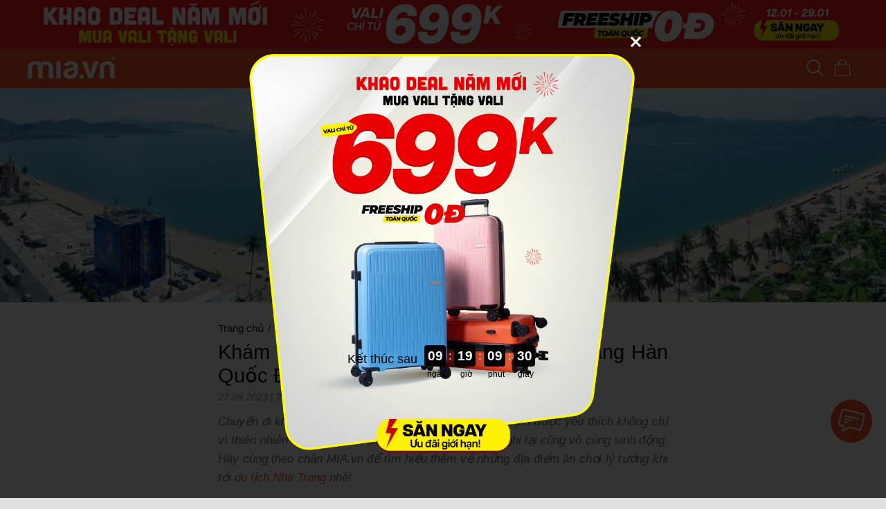

--- FILE ---
content_type: text/html; charset=UTF-8
request_url: https://mia.vn/cam-nang-du-lich/kham-pha-nha-trang-3n2d-cung-anh-chang-han-quoc-dinh-8001
body_size: 19760
content:
<!DOCTYPE html><!--[if IE 7]><html class="ie ie7" lang="vi" xml:lang="vi" xmlns="http://www.w3.org/1999/xhtml"><![endif]--><!--[if IE 8]><html class="ie ie8" lang="vi" xml:lang="vi" xmlns="http://www.w3.org/1999/xhtml"><![endif]--><!--[if IE 9]><html class="ie ie9" lang="vi" xml:lang="vi" xmlns="http://www.w3.org/1999/xhtml"><![endif]--><html lang="vi" xml:lang="vi" xmlns="http://www.w3.org/1999/xhtml" prefix="og: http://ogp.me/ns#"> <head> <meta charset="utf-8"> <meta http-equiv="Content-Type" content="text/html; charset=UTF-8" /> <meta http-equiv="X-UA-Compatible" content="IE=edge"> <meta name="viewport" content="width=device-width, initial-scale=1.0"> <meta name="format-detection" content="telephone=no"> <meta property="fb:app_id" content="2006683412953027"> <link rel="alternate" href="https://mia.vn/cam-nang-du-lich/kham-pha-nha-trang-3n2d-cung-anh-chang-han-quoc-dinh-8001" hreflang="vi" /> <link rel="shortcut icon" href="/favicon.ico"> <base href="https://mia.vn"> <meta name="csrf-token" content="otP6BNePZCw1iall565ZrVb3FIiU7yeMjypaPOPa"> <meta name="app-cdn" content="https://mia.vn/media/"> <meta name="app-api" content="https://mia.vn/api/"> <meta name="APP_URL" content="https://mia.vn"> <meta name="total_branchs" content="24+"> <meta name="google-site-verification" content="C6fq1wz-mQJRVnEwmbo7YlKqM3jNpbmmC-I1lZwe2nc" /> <meta name='dmca-site-verification' content='VWQ0TCtpMXVsRDRaYlVrbkVHRFkzQT090' /> <title>Khám phá Nha Trang 3N2D cùng anh chàng Hàn Quốc Định</title><meta name="description" content="Chuyến đi khám phá Nha Trang 3N2D cùng Hàn Quốc Định được yêu thích không chỉ vì thiên nhiên mà những khoảnh khắc được ghi lại vô cùng sinh động."><link rel="canonical" href="https://mia.vn/cam-nang-du-lich/kham-pha-nha-trang-3n2d-cung-anh-chang-han-quoc-dinh-8001"><meta property="og:title" content="Khám phá Nha Trang 3N2D cùng anh chàng Hàn Quốc Định"><meta property="og:description" content="Chuyến đi khám phá Nha Trang 3N2D cùng Hàn Quốc Định được yêu thích không chỉ vì thiên nhiên mà những khoảnh khắc được ghi lại vô cùng sinh động."><meta property="og:type" content="articles"><meta property="og:url" content="https://mia.vn/cam-nang-du-lich/kham-pha-nha-trang-3n2d-cung-anh-chang-han-quoc-dinh-8001"><meta property="og:image" content="https://mia.vn/media/uploads/blog-du-lich/kham-pha-nha-trang-3n2d-cung-anh-chang-han-quoc-dinh-1659415031.jpg"><meta property="og:image" content="https://mia.vn/media/uploads/blog-du-lich/kham-pha-nha-trang-3n2d-cung-anh-chang-han-quoc-dinh-1659415031.jpg"><script type="application/ld+json">{"@context":"https://schema.org","@type":"WebPage","name":"MIA.vn Hệ Thống Siêu Thị Vali BaLô Túi Chính Hãng Hàng Đầu Việt Nam","description":"MIA.vn - Hệ Thống cửa hàng bán lẻ vali, balo, túi xách, phụ kiện chính hãng hàng đầu Việt Nam: Với hơn 2000 sản phẩm, hàng trăm mẫu vali kéo, ba lô laptop, du lịch , túi thể thao..."}</script> <link rel="preload" as="style" href="https://mia.vn/build/assets/app.5c39195f.css" /><link rel="stylesheet" href="https://mia.vn/build/assets/app.5c39195f.css" /> <link rel="modulepreload" href="https://mia.vn/build/assets/travel.d4606870.js" /><link rel="modulepreload" href="https://mia.vn/build/assets/base.58047871.js" /><script type="module" src="https://mia.vn/build/assets/travel.d4606870.js"></script> <script type="application/ld+json"> { "@context": "https://schema.org/", "@type": "BreadcrumbList", "itemListElement": [ { "@type": "ListItem", "position": 1, "name": "Trang chủ", "item": "https://mia.vn/" }, { "@type": "ListItem", "position": 2, "name": "MIA Go", "item": "https://mia.vn/cam-nang-du-lich" }, { "@type": "ListItem", "position": 3, "name": "Nha Trang", "item": "https://mia.vn/cam-nang-du-lich/nha-trang" }, { "@type": "ListItem", "position": 4, "name": "Khám phá Nha Trang 3N2D cùng anh chàng Hàn Quốc Định", "item": "https://mia.vn/cam-nang-du-lich/kham-pha-nha-trang-3n2d-cung-anh-chang-han-quoc-dinh-8001" } ] }</script><script type="application/ld+json">{ "@context": "https://schema.org", "@type": "Article", "MainEntityOfPage": { "@type": "Webpage", "@id": "https://mia.vn/cam-nang-du-lich/kham-pha-nha-trang-3n2d-cung-anh-chang-han-quoc-dinh-8001" }, "Headline": "Khám phá Nha Trang 3N2D cùng anh chàng Hàn Quốc Định", "Image": "https://mia.vn/media/uploads/blog-du-lich/kham-pha-nha-trang-3n2d-cung-anh-chang-han-quoc-dinh-1659415031.jpg", "Description": "Chuyến đi khám phá Nha Trang 3N2D cùng Hàn Quốc Định được yêu thích không chỉ vì thiên nhiên mà những khoảnh khắc được ghi lại vô cùng sinh động.", "DatePublished": "2023-09-27 01:29:00", "DateModified": "2026-01-19 15:41:31", "Author": { "@type": "Person", "@id": "https://mia.vn/cam-nang-du-lich/kham-pha-nha-trang-3n2d-cung-anh-chang-han-quoc-dinh-8001#author", "url": "https://mia.vn/cam-nang-du-lich/kham-pha-nha-trang-3n2d-cung-anh-chang-han-quoc-dinh-8001#author", "Name": "MIA.vn" }, "Publisher": { "@type": "Organization", "@id": "https://mia.vn#Organization" }}</script> <script type="application/ld+json">{"@context":"https://schema.org","@type":"Organization","@id":"https://mia.vn/#Organization","url":"https://mia.vn/","legalName":"CÔNG TY CỔ PHẦN MIA RETAIL","foundingDate":"2014","name":"Mia","alternateName":["Mia.vn","Mia","MIA.vn Hệ Thống cửa hàng Vali Balo Túi Xách","vali mia","TGA"],"description":"MIA.vn là hệ thống cửa hàng VALI, BALO, TÚI XÁCH, PHỤ KIỆN chính hãng hàng đầu Việt Nam: Với hơn 2.000 sản phẩm, hàng trăm mẫu vali kéo, vali khóa khung, vali thời trang giá rẻ, vali cao cấp","logo":{"@type":"ImageObject","url":"https://mia.vn/images/logo.svg"},"address":{"@type":"postalAddress","addressCountry":"VNM","addressLocality":"Binh Thanh","addressRegion":"Ho Chi Minh","postalCode":"70000","streetAddress":"117-119 Bạch Đằng, Phường Gia Định"},"email":"cskh@tga.com.vn","taxID":"0314826894 ","contactPoint":[{"@type":"ContactPoint","telephone":"1800 6198","contactType":"customer service","areaServed":"VN"},{"@type":"ContactPoint","telephone":"1800 6198","contactType":"customer service","areaServed":"VN"}],"sameAs":["https://www.facebook.com/MIA.vn","https://www.youtube.com/@MIAvnstore","https://www.tiktok.com/@miavn.official","https://shopee.vn/mia.vn.official"],"potentialAction":{"@id":"https://mia.vn/#Website"},"parentOrganization":{"@type":"Organization","url":"https://mia.vn/#Organization","legalName":"CÔNG TY CỔ PHẦN MIA RETAIL","name":"Mia","alternateName":["MIA.vn Hệ Thống cửa hàng Vali Balo Túi Xách","Mia.vn"]}}</script> <style>.item-product-grid .tag-lists span{ background: #F04F24;}.item-product-grid .tag-lists span.freeship{ background: #009739;}.instock-current{ position: relative; padding: 5px 0px;}.instock-current img{ position: absolute; left: -10px; top: -15px; z-index: 99; width: 40px;}.instock-current .process-bar{ position: relative; border-radius: 25px; background: #c2c2c2; padding: 3px 0px; overflow: hidden;}.instock-current .process-bar span{ display: block; position: absolute; left: 0px; top: 0px; height: 100%; background: #fcd800;}.instock-current .process-bar p{ text-align: center; position: relative; color: #070b11; font-size: 0.7em;}.popup-count-down .countdown-item{ color: #000;}.popup-count-down .countdown-item .countdown-span{ background: #000; font-weight: bold;}.saleoff a:after{ content: ''; display: block; position: absolute; width: 100%; height: 100%; top: 0px; left: 0px; background: url(media/uploads/xa-kho/2024-10/50-percent-01.gif) center 8px no-repeat; background-size: auto 13px;}@-moz-keyframes quick-alo-circle-anim{0%{-moz-transform:rotate(0) scale(.5) skew(1deg);opacity:.1;-moz-opacity:.1;-webkit-opacity:.1;-o-opacity:.1}30%{-moz-transform:rotate(0) scale(.7) skew(1deg);opacity:.5;-moz-opacity:.5;-webkit-opacity:.5;-o-opacity:.5}100%{-moz-transform:rotate(0) scale(1) skew(1deg);opacity:.6;-moz-opacity:.6;-webkit-opacity:.6;-o-opacity:.1}}@-webkit-keyframes quick-alo-circle-anim{0%{-webkit-transform:rotate(0) scale(.5) skew(1deg);-webkit-opacity:.1}30%{-webkit-transform:rotate(0) scale(.7) skew(1deg);-webkit-opacity:.5}100%{-webkit-transform:rotate(0) scale(1) skew(1deg);-webkit-opacity:.1}}@-o-keyframes quick-alo-circle-anim{0%{-o-transform:rotate(0) kscale(.5) skew(1deg);-o-opacity:.1}30%{-o-transform:rotate(0) scale(.7) skew(1deg);-o-opacity:.5}100%{-o-transform:rotate(0) scale(1) skew(1deg);-o-opacity:.1}}@-moz-keyframes quick-alo-circle-fill-anim{0%{-moz-transform:rotate(0) scale(.7) skew(1deg);opacity:.2}50%{-moz-transform:rotate(0) -moz-scale(1) skew(1deg);opacity:.2}100%{-moz-transform:rotate(0) scale(.7) skew(1deg);opacity:.2}}@-webkit-keyframes quick-alo-circle-fill-anim{0%{-webkit-transform:rotate(0) scale(.7) skew(1deg);opacity:.2}50%{-webkit-transform:rotate(0) scale(1) skew(1deg);opacity:.2}100%{-webkit-transform:rotate(0) scale(.7) skew(1deg);opacity:.2}}@-o-keyframes quick-alo-circle-fill-anim{0%{-o-transform:rotate(0) scale(.7) skew(1deg);opacity:.2}50%{-o-transform:rotate(0) scale(1) skew(1deg);opacity:.2}100%{-o-transform:rotate(0) scale(.7) skew(1deg);opacity:.2}}@-moz-keyframes quick-alo-circle-img-anim{0%{transform:rotate(0) scale(1) skew(1deg)}10%{-moz-transform:rotate(-25deg) scale(1) skew(1deg)}20%{-moz-transform:rotate(25deg) scale(1) skew(1deg)}30%{-moz-transform:rotate(-25deg) scale(1) skew(1deg)}40%{-moz-transform:rotate(25deg) scale(1) skew(1deg)}50%{-moz-transform:rotate(0) scale(1) skew(1deg)}100%{-moz-transform:rotate(0) scale(1) skew(1deg)}}@-webkit-keyframes quick-alo-circle-img-anim{0%{-webkit-transform:rotate(0) scale(1) skew(1deg)}10%{-webkit-transform:rotate(-25deg) scale(1) skew(1deg)}20%{-webkit-transform:rotate(25deg) scale(1) skew(1deg)}30%{-webkit-transform:rotate(-25deg) scale(1) skew(1deg)}40%{-webkit-transform:rotate(25deg) scale(1) skew(1deg)}50%{-webkit-transform:rotate(0) scale(1) skew(1deg)}100%{-webkit-transform:rotate(0) scale(1) skew(1deg)}}@-o-keyframes quick-alo-circle-img-anim{0%{-o-transform:rotate(0) scale(1) skew(1deg)}10%{-o-transform:rotate(-25deg) scale(1) skew(1deg)}20%{-o-transform:rotate(25deg) scale(1) skew(1deg)}30%{-o-transform:rotate(-25deg) scale(1) skew(1deg)}40%{-o-transform:rotate(25deg) scale(1) skew(1deg)}50%{-o-transform:rotate(0) scale(1) skew(1deg)}100%{-o-transform:rotate(0) scale(1) skew(1deg)}}@-moz-keyframes fadeInRight{0%{opacity:0;-webkit-transform:translate3d(100%, 0, 0);-ms-transform:translate3d(100%, 0, 0);transform:translate3d(100%, 0, 0)}100%{opacity:1;-webkit-transform:none;-ms-transform:none;transform:none}}@-webkit-keyframes fadeInRight{0%{opacity:0;-webkit-transform:translate3d(100%, 0, 0);-ms-transform:translate3d(100%, 0, 0);transform:translate3d(100%, 0, 0)}100%{opacity:1;-webkit-transform:none;-ms-transform:none;transform:none}}@-o-keyframes fadeInRight{0%{opacity:0;-webkit-transform:translate3d(100%, 0, 0);-ms-transform:translate3d(100%, 0, 0);transform:translate3d(100%, 0, 0)}100%{opacity:1;-webkit-transform:none;-ms-transform:none;transform:none}}@keyframes fadeInRight{0%{opacity:0;-webkit-transform:translate3d(100%, 0, 0);-ms-transform:translate3d(100%, 0, 0);transform:translate3d(100%, 0, 0)}100%{opacity:1;-webkit-transform:none;-ms-transform:none;transform:none}}@-moz-keyframes fadeOutRight{0%{opacity:1}100%{opacity:0;-webkit-transform:translate3d(100%, 0, 0);-ms-transform:translate3d(100%, 0, 0);transform:translate3d(100%, 0, 0)}}@-webkit-keyframes fadeOutRight{0%{opacity:1}100%{opacity:0;-webkit-transform:translate3d(100%, 0, 0);-ms-transform:translate3d(100%, 0, 0);transform:translate3d(100%, 0, 0)}}@-o-keyframes fadeOutRight{0%{opacity:1}100%{opacity:0;-webkit-transform:translate3d(100%, 0, 0);-ms-transform:translate3d(100%, 0, 0);transform:translate3d(100%, 0, 0)}}@keyframes fadeOutRight{0%{opacity:1}100%{opacity:0;-webkit-transform:translate3d(100%, 0, 0);-ms-transform:translate3d(100%, 0, 0);transform:translate3d(100%, 0, 0)}}@-moz-keyframes quick-alo-circle-anim{0%{transform:rotate(0) scale(.5) skew(1deg);opacity:.1}30%{transform:rotate(0) scale(.7) skew(1deg);opacity:.5}100%{transform:rotate(0) scale(1) skew(1deg);opacity:.1}}@-webkit-keyframes quick-alo-circle-anim{0%{transform:rotate(0) scale(.5) skew(1deg);opacity:.1}30%{transform:rotate(0) scale(.7) skew(1deg);opacity:.5}100%{transform:rotate(0) scale(1) skew(1deg);opacity:.1}}@-o-keyframes quick-alo-circle-anim{0%{transform:rotate(0) scale(.5) skew(1deg);opacity:.1}30%{transform:rotate(0) scale(.7) skew(1deg);opacity:.5}100%{transform:rotate(0) scale(1) skew(1deg);opacity:.1}}@keyframes quick-alo-circle-anim{0%{transform:rotate(0) scale(.5) skew(1deg);opacity:.1}30%{transform:rotate(0) scale(.7) skew(1deg);opacity:.5}100%{transform:rotate(0) scale(1) skew(1deg);opacity:.1}}@-moz-keyframes quick-alo-circle-fill-anim{0%{transform:rotate(0) scale(.7) skew(1deg);opacity:.2}50%{transform:rotate(0) scale(1) skew(1deg);opacity:.2}100%{transform:rotate(0) scale(.7) skew(1deg);opacity:.2}}@-webkit-keyframes quick-alo-circle-fill-anim{0%{transform:rotate(0) scale(.7) skew(1deg);opacity:.2}50%{transform:rotate(0) scale(1) skew(1deg);opacity:.2}100%{transform:rotate(0) scale(.7) skew(1deg);opacity:.2}}@-o-keyframes quick-alo-circle-fill-anim{0%{transform:rotate(0) scale(.7) skew(1deg);opacity:.2}50%{transform:rotate(0) scale(1) skew(1deg);opacity:.2}100%{transform:rotate(0) scale(.7) skew(1deg);opacity:.2}}@keyframes quick-alo-circle-fill-anim{0%{transform:rotate(0) scale(.7) skew(1deg);opacity:.2}50%{transform:rotate(0) scale(1) skew(1deg);opacity:.2}100%{transform:rotate(0) scale(.7) skew(1deg);opacity:.2}}@-moz-keyframes quick-alo-circle-img-anim{0%{transform:rotate(0) scale(1) skew(1deg)}10%{transform:rotate(-25deg) scale(1) skew(1deg)}20%{transform:rotate(25deg) scale(1) skew(1deg)}30%{transform:rotate(-25deg) scale(1) skew(1deg)}40%{transform:rotate(25deg) scale(1) skew(1deg)}50%{transform:rotate(0) scale(1) skew(1deg)}100%{transform:rotate(0) scale(1) skew(1deg)}}@-webkit-keyframes quick-alo-circle-img-anim{0%{transform:rotate(0) scale(1) skew(1deg)}10%{transform:rotate(-25deg) scale(1) skew(1deg)}20%{transform:rotate(25deg) scale(1) skew(1deg)}30%{transform:rotate(-25deg) scale(1) skew(1deg)}40%{transform:rotate(25deg) scale(1) skew(1deg)}50%{transform:rotate(0) scale(1) skew(1deg)}100%{transform:rotate(0) scale(1) skew(1deg)}}@-o-keyframes quick-alo-circle-img-anim{0%{transform:rotate(0) scale(1) skew(1deg)}10%{transform:rotate(-25deg) scale(1) skew(1deg)}20%{transform:rotate(25deg) scale(1) skew(1deg)}30%{transform:rotate(-25deg) scale(1) skew(1deg)}40%{transform:rotate(25deg) scale(1) skew(1deg)}50%{transform:rotate(0) scale(1) skew(1deg)}100%{transform:rotate(0) scale(1) skew(1deg)}}@keyframes quick-alo-circle-img-anim{0%{transform:rotate(0) scale(1) skew(1deg)}10%{transform:rotate(-25deg) scale(1) skew(1deg)}20%{transform:rotate(25deg) scale(1) skew(1deg)}30%{transform:rotate(-25deg) scale(1) skew(1deg)}40%{transform:rotate(25deg) scale(1) skew(1deg)}50%{transform:rotate(0) scale(1) skew(1deg)}100%{transform:rotate(0) scale(1) skew(1deg)}}@-webkit-keyframes cssAnimation { from { -webkit-transform: scale(0,0); opacity: 0;} to { -webkit-transform: scale(1,1); opacity: 0.5;}}@-moz-keyframes cssAnimation { from { -moz-transform: scale(0,0); opacity: 0;} to { -moz-transform: scale(1,1); opacity: 0.5;}}@-o-keyframes cssAnimation { from { -o-transform: scale(0,0); opacity: 0;} to { -o-transform: scale(1,1); opacity: 0.5;}}.chat-icon img{ animation: 1s ease-in-out 0s normal none infinite running quick-alo-circle-img-anim;}.chat-icon::before { content: ""; width: 90px; height: 90px; border: 1px solid #F04F24; position: absolute; margin: auto -16px; top: 0; right: 0; bottom: 0; left: 0; -webkit-border-radius: 50%; -moz-border-radius: 50%; border-radius: 50%; -webkit-animation: cssAnimation 1s infinite alternate ease; -moz-animation: cssAnimation 1s infinite alternate ease; -o-animation: cssAnimation 1s infinite alternate ease;}.chat-icon::after { content: ""; width: 80px; height: 80px; border: 1px solid #ff4c4c; position: absolute; margin: auto -11px; top: 0; right: 0; bottom: 0; left: 0; -webkit-border-radius: 50%; -moz-border-radius: 50%; border-radius: 50%; -webkit-animation: cssAnimation 1s infinite alternate ease 0.5s; -moz-animation: cssAnimation 1s infinite alternate ease 0.5s; -o-animation: cssAnimation 1s infinite alternate ease 0.5s;}@keyframes oscillate-rotation { 0% { transform: rotate(0) scale(1) skew(0deg) } 10% { transform: rotate(-2deg) scale(1) skew(0deg) } 20% { transform: rotate(2deg) scale(1) skew(0deg) } 30% { transform: rotate(-2deg) scale(1) skew(0deg) } 40% { transform: rotate(2deg) scale(1) skew(0deg) } 50% { transform: rotate(0) scale(1) skew(0deg) } to { transform: rotate(0) scale(1) skew(0deg) }}</style> </head><body style="zoom: 1;" class="pc travel-article" > <header><input type="hidden" id="topbar_display_countdown_topbar" value="2026-01-12"><input type="hidden" id="topbar_start_countdown_topbar" value="2026-01-12"><input type="hidden" id="topbar_end_countdown_topbar" value="2026-01-29 23:59:59"><div class="topbar-event" style="background: #fb1a1c;text-align: center;height: 71px;border-bottom: 1px solid rgb(255,255,255,0.2);"> <div class="container" style="position: relative"><img src="https://mia.vn/media/uploads/ctkm/25/ctkm_6960be9ebb565_1767947934.jpg" style="height: 70px;"></div><div class="container flex-box" > <div class="flex-full flex-centerc"> </div> <div class="topbar-countdown" style="height: 70px;display:none;"> <div id="top-count-down-title">KẾT THÚC SAU</div> <div class="main-countdown-box"> <div class="col-countdown flex-centerc"> <p id="top-countdown-ngay">00</p> ngày </div> <div class="col-countdown col-countdown-split flex-centerc"><b>:</b></div> <div class="col-countdown flex-centerc"> <p id="top-countdown-gio">00</p> giờ </div> <div class="col-countdown col-countdown-split flex-centerc"><b>:</b></div> <div class="col-countdown flex-centerc"> <p id="top-countdown-phut">00</p> phút </div> <div class="col-countdown col-countdown-split flex-centerc"><b>:</b></div> <div class="col-countdown flex-centerc"> <p id="top-countdown-giay">00</p> giây </div> </div> </div></div><a href="https://mia.vn/vali?itm_source=web&amp;itm_medium=banner&amp;itm_campaign=mualacoqua" style="display: block; position: absolute; top: 0px; left: 0px; height: 100%; width: 100%;z-index:999;"></a></div><style>.topbar-event .topbar-countdown{ padding-bottom: 30px; display: block; margin-right: 150px;}.topbar-event #top-count-down-title, .topbar-event .main-countdown-box .col-countdown{ color:#070b11;}.topbar-event .main-countdown-box .col-countdown p{ color: white;}</style><style>header{height: auto !important;}body.pc{ padding-top: 0px;}body.pc.cart-page{ padding-top: 0px;}body.pc.cart-page .topbar-event{display: none;}.topbar-event #top-count-down-title{ font-size: 14px; text-align: center; text-transform: uppercase; padding-top: 4px;}</style> <div class="container flex-box"> <a href="/" class="logo" title="MIA.vn"><img style="height: 32px;margin-top: -3px;" src="media/images/logo-new.svg" alt="MIA.vn"></a> <ul class="menu-top"> <li><a href="vali" alt="Vali" title="Vali">VALI</a></li> <li><a href="balo" alt="Balo" title="Balo">BALO</a></li> <li><a href="tui-xach" alt="Túi xách" title="Túi xách">TÚI XÁCH</a></li> <li><a href="phu-kien" alt="Phụ kiện" title="Phụ kiện">PHỤ KIỆN</a></li> </ul> <div id="box-search-top"> <div class="relative-box"> <a class="search-show-icon"> <svg width="25" height="24" viewBox="0 0 25 24" fill="none" xmlns="http://www.w3.org/2000/svg"><path d="M23.7586 22.3067L17.7945 16.3426C19.4198 14.3548 20.2189 11.8184 20.0265 9.25796C19.8341 6.69754 18.665 4.309 16.7609 2.5864C14.8569 0.863809 12.3635 -0.0610491 9.79669 0.00313002C7.22985 0.0673091 4.78587 1.11562 2.97028 2.93121C1.15468 4.74681 0.106372 7.19079 0.0421925 9.75763C-0.0219866 12.3245 0.902872 14.8178 2.62547 16.7219C4.34806 18.6259 6.7366 19.7951 9.29702 19.9874C11.8575 20.1798 14.3939 19.3807 16.3816 17.7554L22.3457 23.7195C22.5342 23.9015 22.7866 24.0022 23.0486 24C23.3105 23.9977 23.5612 23.8926 23.7464 23.7073C23.9317 23.5221 24.0367 23.2715 24.039 23.0095C24.0413 22.7475 23.9406 22.4951 23.7586 22.3067ZM10.0628 18.0172C8.48188 18.0172 6.93643 17.5484 5.62192 16.6701C4.30741 15.7917 3.28287 14.5433 2.67787 13.0827C2.07286 11.6221 1.91457 10.0149 2.22299 8.46433C2.53142 6.91376 3.29272 5.48946 4.41062 4.37156C5.52853 3.25366 6.95282 2.49236 8.50339 2.18393C10.054 1.8755 11.6612 2.0338 13.1218 2.6388C14.5824 3.24381 15.8308 4.26835 16.7091 5.58286C17.5875 6.89737 18.0563 8.44282 18.0563 10.0238C18.0539 12.143 17.211 14.1748 15.7124 15.6734C14.2139 17.1719 12.1821 18.0148 10.0628 18.0172Z" fill="white"/></svg> </a> <form action="tim-kiem" autocomplete="off" class="search-box" method="GET" id="form-tim-kiem"> <input type="text" id="search-text-top" name="s" value="" placeholder="Tìm kiếm sản phẩm" autocomplete="off" /> <button type="submit" class="btn-search"> <svg width="25" height="24" viewBox="0 0 25 24" fill="none" xmlns="http://www.w3.org/2000/svg"><path d="M23.7586 22.3067L17.7945 16.3426C19.4198 14.3548 20.2189 11.8184 20.0265 9.25796C19.8341 6.69754 18.665 4.309 16.7609 2.5864C14.8569 0.863809 12.3635 -0.0610491 9.79669 0.00313002C7.22985 0.0673091 4.78587 1.11562 2.97028 2.93121C1.15468 4.74681 0.106372 7.19079 0.0421925 9.75763C-0.0219866 12.3245 0.902872 14.8178 2.62547 16.7219C4.34806 18.6259 6.7366 19.7951 9.29702 19.9874C11.8575 20.1798 14.3939 19.3807 16.3816 17.7554L22.3457 23.7195C22.5342 23.9015 22.7866 24.0022 23.0486 24C23.3105 23.9977 23.5612 23.8926 23.7464 23.7073C23.9317 23.5221 24.0367 23.2715 24.039 23.0095C24.0413 22.7475 23.9406 22.4951 23.7586 22.3067ZM10.0628 18.0172C8.48188 18.0172 6.93643 17.5484 5.62192 16.6701C4.30741 15.7917 3.28287 14.5433 2.67787 13.0827C2.07286 11.6221 1.91457 10.0149 2.22299 8.46433C2.53142 6.91376 3.29272 5.48946 4.41062 4.37156C5.52853 3.25366 6.95282 2.49236 8.50339 2.18393C10.054 1.8755 11.6612 2.0338 13.1218 2.6388C14.5824 3.24381 15.8308 4.26835 16.7091 5.58286C17.5875 6.89737 18.0563 8.44282 18.0563 10.0238C18.0539 12.143 17.211 14.1748 15.7124 15.6734C14.2139 17.1719 12.1821 18.0148 10.0628 18.0172Z" fill="white"/></svg> </button> </form> <div class="search-result-box"> <div id="search-result"></div> <div class="search-outarea"></div> </div> </div> </div> <div class="header-icon flex-centerc cart-icon"> <a href="gio-hang"> <img src="images/icon-cart.svg" alt="Giỏ hàng"> <span id="cart-total">0</span> </a> </div> </div> </header><div class="app-containter container body-container"></div><div class="post-top-img" style="background-image: url(https://mia.vn/media/uploads/blog-du-lich/kham-pha-nha-trang-3n2d-cung-anh-chang-han-quoc-dinh-1659415031.jpg)" > <div class="btn-back-to-blog"> <a href="cam-nang-du-lich/nha-trang">&#8592; MIA Go Nha Trang</a> </div></div><div class="app-containter container"><section class="travel-article-contain"> <div class="breadcrumb"> <ul> <li><a href="/">Trang chủ</a></li> <li><span>/</span></li> <li><a href="cam-nang-du-lich">MIA Go</a></li> <li><span>/</span></li> <li><a href="cam-nang-du-lich/nha-trang">Nha Trang</a></li> </ul> </div><div class="news-detail"> <h1 class="title">Khám phá Nha Trang 3N2D cùng anh chàng Hàn Quốc Định</h1> <div class="detail-info"><span class="date">27.09.2023</span> | <span class="views">2,854 lượt xem</span></div></div><div class="post-description">Chuyến đi khám phá Nha Trang 3N2D cùng Hàn Quốc Định được yêu thích không chỉ vì thiên nhiên mà những khoảnh khắc được anh chàng ghi lại cũng vô cùng sinh động. Hãy cùng theo chân MIA.vn để tìm hiểu thêm về những địa điểm ăn chơi lý tưởng khi tới <a href="https://mia.vn/cam-nang-du-lich/nha-trang" target="_blank">du lịch Nha Trang</a> nhé!</div> <div class="box-menu" id="box-menu-main-pc"> <div class="main-box-menu"> <p class="title">Xem nhanh</p> <a href="#menu-1">1. Khởi nguồn cho chuyến đi khám phá Nha Trang 3N2D</a><a href="#menu-2">2. Anh chàng Hàn Quốc Định và hành trình khám phá Nha Trang 3N2D</a><span><a href="#menu-2-1">2.1 Hành trình khám phá Nha Trang 3N2D ngày 1 có gì?</a></span><span><a href="#menu-2-2">2.2 Gợi ý lịch trình du hí tại Nha Trang ngày 2️ và ngày 3 </a></span> </div> </div> <div id="box-menu-fix"> <div class="box-menu box-menu-fix"> <div class="flex-box"> <p class="title flex-full">Xem nhanh</p> <span class="btn-close"></span> </div> <div class="main-box-menu"> <a href="#menu-1">1. Khởi nguồn cho chuyến đi khám phá Nha Trang 3N2D</a><a href="#menu-2">2. Anh chàng Hàn Quốc Định và hành trình khám phá Nha Trang 3N2D</a><span><a href="#menu-2-1">2.1 Hành trình khám phá Nha Trang 3N2D ngày 1 có gì?</a></span><span><a href="#menu-2-2">2.2 Gợi ý lịch trình du hí tại Nha Trang ngày 2️ và ngày 3 </a></span> </div> </div> </div> <div id="btn-toggle-menu"> <span></span><span></span><span></span> </div><div class="post-content"><div class="block-text"> <h2 id="menu-1"><span class="dropcap">1</span>Khởi nguồn cho chuyến đi khám phá Nha Trang 3N2D</h2> <p style="clear:both;"></p> <p>Trong hành trình khám phá Nha Trang 3N2D của mình, Hàn Quốc Định ngoài việc muốn có thêm nhiều trải nghiệm cho bản thân thì anh còn chia sẻ bài viết của mình với hi vọng sẽ mang đến cho mọi người nhiều gợi ý hay ho cho chuyến du lịch sắp tới.  </p> <p>Nói về chuyến đi khám phá Nha Trang 3N2D, mọi người luôn nhớ đến thiên nhiên hùng vĩ với núi cao trập trùng, mây trắng, biển xanh là những lý do thu hút bạn luôn muốn trở lại với nơi này thêm nhiều lần nữa. Khi đến đây, <a href="https://mia.vn/cam-nang-du-lich/den-nha-trang-la-phai-an-sach-hai-san-nha-trang-ngon-nuc-tieng-799" target="_blank" style="background-color: rgb(255, 255, 255);">hải sản Nha Trang</a> luôn luôn nhận được sự hài lòng tuyệt đối của khách du lịch vì độ tươi ngon và chất lượng hàng đầu. </p> <p>Xem thêm: <a href="https://mia.vn/cam-nang-du-lich/theo-chan-anh-chang-quan-bean-kham-pha-top-dia-diem-an-choi-tai-nha-trang-vui-quen-loi-ve-2465" style="background-color: rgb(255, 255, 255);">Theo chân anh chàng Quân Bean khám phá top địa điểm ăn chơi tại Nha Trang vui quên lối về </a> </p></div><div class="block-media"> <img alt="Khám phá Nha Trang 3N2D cùng anh chàng Hàn Quốc Định 2" src="https://mia.vn/media/uploads/blog-du-lich/kham-pha-nha-trang-3n2d-cung-anh-chang-han-quoc-dinh-1-1659252410.jpg" style="width:100%;max-width:650px;"> <p class="post-caption">Hình trình khám phá Nha Trang 3N2D của Hàn Quốc Định là một chuyến đi vô cùng đặc biệt   </p></div><div class="block-text"> <h2 id="menu-2"><span class="dropcap">2</span>Anh chàng Hàn Quốc Định và hành trình khám phá Nha Trang 3N2D</h2> <p style="clear:both;"></p> <p id="menu-2-1" class="sub-title">2.1 Hành trình khám phá Nha Trang 3N2D ngày 1 có gì?</p> <p>Lịch trình ngắn ngày khám phá Nha Trang 3N2D của Hàn Quốc Định gói gọn trong một vài điểm đến nổi bật. Buổi sáng ngày đầu tiên, anh chọn khám phá bến du thuyền Ana Marina và ăn trưa món đặc sản nem nướng. Buổi chiều ghé thăm bãi biển gần <a href="https://mia.vn/cam-nang-du-lich/hon-chong-nha-trang-hon-dao-tho-mong-lau-doi-cua-thanh-pho-bien-xinh-dep-621" target="_blank">Hòn Chồng Nha Trang</a> để ăn thịt nướng và ngắm hoàng hôn. Buổi tối thì anh và bạn bè chọn đến Pub Z Beach uống bia và tận hưởng biển về đêm.</p></div><div class="block-media"> <img alt="Khám phá Nha Trang 3N2D cùng anh chàng Hàn Quốc Định 3" src="https://mia.vn/media/uploads/blog-du-lich/kham-pha-nha-trang-3n2d-cung-anh-chang-han-quoc-dinh-2-1659252784.jpg" style="width:100%;max-width:650px;"> <p class="post-caption">Anh chàng chọn những bộ cánh rất biển với họa tiết tươi sáng và màu sắc nổi bật trong hành trình khám phá Nha Trang 3N2D </p> <img alt="Khám phá Nha Trang 3N2D cùng anh chàng Hàn Quốc Định 4" src="https://mia.vn/media/uploads/blog-du-lich/kham-pha-nha-trang-3n2d-cung-anh-chang-han-quoc-dinh-3-1659252859.jpg" style="width:100%;max-width:650px;"> <p class="post-caption">Đại dương xanh ngắt tại Nha Trang sẽ cho bạn những bức ảnh check-in vô cùng xịn sò</p> <img alt="Khám phá Nha Trang 3N2D cùng anh chàng Hàn Quốc Định 5" src="https://mia.vn/media/uploads/blog-du-lich/kham-pha-nha-trang-3n2d-cung-anh-chang-han-quoc-dinh-4-1659252991.jpg" style="width:100%;max-width:650px;"> <p class="post-caption">Nha Trang là điểm du lịch hàng đầu Việt Nam với thiên nhiên xinh đẹp vẫn được gìn giữ trọn vẹn bên cạnh những ngôi nhà cao tầng</p> <img alt="Khám phá Nha Trang 3N2D cùng anh chàng Hàn Quốc Định 6" src="https://mia.vn/media/uploads/blog-du-lich/kham-pha-nha-trang-3n2d-cung-anh-chang-han-quoc-dinh-5-1659253171.jpg" style="width:100%;max-width:650px;"> <p class="post-caption">Thành phố biển mang một bầu không khí đặc trưng trong chuyến đi khám phá Nha Trang 3N2D với màu xanh ngắt của những hàng dừa nối dài </p> <img alt="Khám phá Nha Trang 3N2D cùng anh chàng Hàn Quốc Định 7" src="https://mia.vn/media/uploads/blog-du-lich/kham-pha-nha-trang-3n2d-cung-anh-chang-han-quoc-dinh-6-1659253171.jpg" style="width:100%;max-width:650px;"> <p class="post-caption">Hàn Quốc Định là chàng trai sở hữu một thân hình cực hút mắt cùng khuôn mặt điển trai </p></div><div class="block-text"> <p id="menu-2-2" class="sub-title">2.2 Gợi ý lịch trình du hí tại Nha Trang ngày 2️ và ngày 3 </p> <p>Ngày 2 trong chuyến đi khám phá Nha Trang 3N2D thì Hàn Quốc Định đã thức dậy từ lúc 5h sáng và quay lại Z Beach để chèo Sup, ngắm bình minh. Anh chàng nạp năng lượng cho bữa sáng bằng món bánh canh chả cá trứ danh tại Nha Trang, sau đó ghé thăm một quán cafe dọc đường biển Trần Phú. Buổi trưa Quốc Định cùng bạn bè ăn cơm gà Núi 1, sau đó dành trọn buổi chiều trong resort Amiana để chụp choẹt và bơi lội. Ngày cuối cùng, Hàn Quốc Định và bạn của anh chọn ăn sáng tại Resort rồi sau đó trả phòng, kết thúc chuyến đi. </p></div><div class="block-media"> <img alt="Khám phá Nha Trang 3N2D cùng anh chàng Hàn Quốc Định 8" src="https://mia.vn/media/uploads/blog-du-lich/kham-pha-nha-trang-3n2d-cung-anh-chang-han-quoc-dinh-7-1659253609.jpg" style="width:100%;max-width:650px;"> <p class="post-caption">Hàn Quốc Định là một anh chàng có gu khi chọn lựa check-in cùng những outfit cực kì hợp với không khí của biển cả</p> <img alt="Khám phá Nha Trang 3N2D cùng anh chàng Hàn Quốc Định 9" src="https://mia.vn/media/uploads/blog-du-lich/kham-pha-nha-trang-3n2d-cung-anh-chang-han-quoc-dinh-8-1659253609.jpg" style="width:100%;max-width:650px;"> <p class="post-caption">Đắm mình trong làn nước xanh ngắt và trong veo của resort, hướng tầm mắt ra đại dương mênh mông là những trải nghiệm nghỉ dưỡng tuyệt vời dành cho bạn trong chuyến đi khám phá Nha Trang 3N2D </p> <img alt="Khám phá Nha Trang 3N2D cùng anh chàng Hàn Quốc Định 10" src="https://mia.vn/media/uploads/blog-du-lich/kham-pha-nha-trang-3n2d-cung-anh-chang-han-quoc-dinh-9-1659253609.jpg" style="width:100%;max-width:650px;"> <p class="post-caption">Hoạt động chèo sup và ngắm hoàng hôn trên biển sẽ là trải nghiệm đáng nhớ trong hành trình khám phá Nha Trang của bạn </p> <img alt="Khám phá Nha Trang 3N2D cùng anh chàng Hàn Quốc Định 11" src="https://mia.vn/media/uploads/blog-du-lich/kham-pha-nha-trang-3n2d-cung-anh-chang-han-quoc-dinh-10-1659253609.jpg" style="width:100%;max-width:650px;"> <p class="post-caption">Đại dương và núi rừng kỳ vĩ tại Nha Trang trở nên cực kì thơ mộng trong ánh hoàng hôn rực rỡ </p> <img alt="Khám phá Nha Trang 3N2D cùng anh chàng Hàn Quốc Định 12" src="https://mia.vn/media/uploads/blog-du-lich/kham-pha-nha-trang-3n2d-cung-anh-chang-han-quoc-dinh-11-1659253609.jpg" style="width:100%;max-width:650px;"> <p class="post-caption">Nụ cười tỏa nắng này của Hàn Quốc Định có làm bạn say chưa? </p></div><div class="block-text"> <p>Ngoài <a href="https://mia.vn/cam-nang-du-lich/cang-bien-nuoc-sau-vinh-cam-ranh-vi-tri-mang-tinh-chien-luoc-trong-ban-do-quan-su-viet-nam-793" target="_blank" style="background-color: rgb(255, 255, 255);">Vịnh Cam Ranh</a> nổi tiếng, hành trình khám phá Nha Trang 3N2D còn có rất nhiều điểm đến hay ho chờ bạn chinh phục. Nếu có nhiều thời gian hơn, Hàn Quốc Định chia sẻ rằng mọi người có thể ghé thăm Vinpearl Land hoặc đi tour các đảo gần đó. Anh chàng hài hước nói rằng lí do là vì mình và bạn bè gần như đã ghé qua hết những điểm đến đó rồi nên chuyến đi này chỉ ở trong bờ để sống ảo cho khoẻ thôi. </p> <p>Như vậy, MIA.vn vừa đưa bạn đến khám phá Nha Trang 3N2D qua ống kính của anh chàng điển trai Hàn Quốc Định. Thành phố biển xinh đẹp này chưa bao giờ khiến chúng ta thôi yêu say đắm, dù có đến bao nhiều lần thì cảm xúc vẫn như lần đầu cùng với hàng loạt địa điểm mới mẻ đang chờ bạn khám phá. Bổ sung những gợi ý hay ho vào <a href="https://mia.vn/cam-nang-du-lich/nha-trang" target="_blank" style="background-color: rgb(255, 255, 255);">cẩm nang du lịch</a> và rủ hội cạ cứng khám phá Nha Trang ngay bạn nhé!</p></div></div><div class="post-author"> <p class="author">Thủy Nguyễn</p> <p class="source">Nguồn: Tổng hợp/Ảnh: Hàn Quốc Định</p></div><form id="feedback-form" class="feedback-form" action="" method="POST"> <div class="feedback-bg"></div> <div class="feedback-main"> <div class="text-right"><div class="btn-close"></div></div> <input type="hidden" name="id" value="8001"/> <div class="feedback"> <div class="flex-box"> <p class="question flex-full flex-middle">Bạn có hài lòng bài viết này?</p> <div class="feedback-icon"> <input type="radio" name="liked" onchange="set_feedback_active()" value="1"/> <label class="positive"> <svg width="2.5em" height="2.5em" viewBox="0 0 16 16" class="bi bi-emoji-smile" fill="currentColor" xmlns="http://www.w3.org/2000/svg"> <path fill-rule="evenodd" d="M8 15A7 7 0 1 0 8 1a7 7 0 0 0 0 14zm0 1A8 8 0 1 0 8 0a8 8 0 0 0 0 16z"></path> <path fill-rule="evenodd" d="M4.285 9.567a.5.5 0 0 1 .683.183A3.498 3.498 0 0 0 8 11.5a3.498 3.498 0 0 0 3.032-1.75.5.5 0 1 1 .866.5A4.498 4.498 0 0 1 8 12.5a4.498 4.498 0 0 1-3.898-2.25.5.5 0 0 1 .183-.683z"></path> <path d="M7 6.5C7 7.328 6.552 8 6 8s-1-.672-1-1.5S5.448 5 6 5s1 .672 1 1.5zm4 0c0 .828-.448 1.5-1 1.5s-1-.672-1-1.5S9.448 5 10 5s1 .672 1 1.5z"></path> </svg> <span>Hài lòng</span> </label> </div> <div class="feedback-icon"> <input type="radio" name="liked" onchange="set_feedback_active()" value="0"/> <label class="positive"> <svg width="2.5em" height="2.5em" viewBox="0 0 16 16" class="bi bi-emoji-frown" fill="currentColor" xmlns="http://www.w3.org/2000/svg"> <path fill-rule="evenodd" d="M8 15A7 7 0 1 0 8 1a7 7 0 0 0 0 14zm0 1A8 8 0 1 0 8 0a8 8 0 0 0 0 16z"></path> <path fill-rule="evenodd" d="M4.285 12.433a.5.5 0 0 0 .683-.183A3.498 3.498 0 0 1 8 10.5c1.295 0 2.426.703 3.032 1.75a.5.5 0 0 0 .866-.5A4.498 4.498 0 0 0 8 9.5a4.5 4.5 0 0 0-3.898 2.25.5.5 0 0 0 .183.683z"></path> <path d="M7 6.5C7 7.328 6.552 8 6 8s-1-.672-1-1.5S5.448 5 6 5s1 .672 1 1.5zm4 0c0 .828-.448 1.5-1 1.5s-1-.672-1-1.5S9.448 5 10 5s1 .672 1 1.5z"></path> </svg> <span>Không hài lòng</span> </label> </div> </div> <div id="blog-feedback-negative" class="reason"> <textarea name="note" id="blog-feedback-note" rows="4" placeholder="Để lại ý kiến của bạn sẽ giúp chúng tôi cải thiện bài viết này tốt hơn (không bắt buộc)" class="form-control"></textarea> <button type="submit" id="submit-feedback">Gửi góp ý</button> </div> </div></div></form> <div class="post-tags mb-16"><p><span>Từ khóa: </span><a style="display: inline-block; margin: 0px 3px;" href="cam-nang-du-lich/tag/review-nha-trang">review nha trang</a></p></div><div class="hotsale-box"><div class="title-box flex-box"> <div class="flash-text-box">TOP sản phẩm bán chạy tháng 01/2026</div></div><div class="list-products-main hidden-scroll"> <div class="list-products" id="hotsale-news-pc"> <div class="product-grid-item" id="product_box-16423"> <a href="/san-pham/larita-riven-ah0425?color=blue&size=19-inch" class="item-product-grid"> <div class="img-box"> <img src="https://mia.vn/media/uploads/-larita-riven-ah0425-19-s-blue-16423-01755499877_270.jpg" alt="Vali kéo nhựa dẻo Larita Riven AH0425_19 S Blue"> </div> <ul class="another-colors" style="margin-top: 0px; padding-top: 0px;"> <li data-json="[base64]" data-parent="16423" style="border-color: #0000FF;" class="active"> <span style="background: #0000FF;">#0000FF</span> </li> <li data-json="[base64]" data-parent="16423" style="border-color: #a9a9a9;" class=""> <span style="background: #a9a9a9;">#a9a9a9</span> </li> <li data-json="[base64]" data-parent="16423" style="border-color: #ffa500;" class=""> <span style="background: #ffa500;">#ffa500</span> </li> <li data-json="[base64]" data-parent="16423" style="border-color: #ffc0cb;" class=""> <span style="background: #ffc0cb;">#ffc0cb</span> </li> </ul> <div class="tag-lists"> <div class="flex-centerc"> <div class="flex-box"> </div> </div> <div class="flex-full flex-row-reverse"> </div> </div> <h3 class="title-model">Larita Riven AH0425</h3> <div class="product-price"> <span class="price ">699.000₫</span> <span class="price-compare">1.175.000₫</span> <span class="percent">-41%</span> </div> </a></div> <div class="product-grid-item" id="product_box-16221"> <a href="/san-pham/larita-yuno-ah0325?color=yellow&size=s" class="item-product-grid"> <div class="img-box"> <img src="https://mia.vn/media/uploads/vali-larita-yuno-ah0325-20-s-yellow-16221-01751703591_270.jpg" alt="Vali kéo nhựa dẻo Larita Yuno AH0325_20 S Yellow"> </div> <ul class="another-colors" style="margin-top: 0px; padding-top: 0px;"> <li data-json="[base64]" data-parent="16221" style="border-color: #093f69;" class=""> <span style="background: #093f69;">#093f69</span> </li> <li data-json="[base64]" data-parent="16221" style="border-color: #ffa500;" class=""> <span style="background: #ffa500;">#ffa500</span> </li> <li data-json="[base64]" data-parent="16221" style="border-color: #FF0000;" class=""> <span style="background: #FF0000;">#FF0000</span> </li> <li data-json="[base64]" data-parent="16221" style="border-color: #FFFF00;" class="active"> <span style="background: #FFFF00;">#FFFF00</span> </li> </ul> <div class="tag-lists"> <div class="flex-centerc"> <div class="flex-box"> </div> </div> <div class="flex-full flex-row-reverse"> </div> </div> <h3 class="title-model">Larita Yuno AH0325</h3> <div class="product-price"> <span class="price ">699.000₫</span> <span class="price-compare">1.189.000₫</span> <span class="percent">-41%</span> </div> </a></div> <div class="product-grid-item" id="product_box-16687"> <a href="/san-pham/larita-orix-nm01?color=orange&size=s" class="item-product-grid"> <div class="img-box"> <img src="https://mia.vn/media/uploads/-larita-orix-nm01-20-s-orange-16687-01762939324_270.jpg" alt="Vali kéo nhựa dẻo Larita Orix NM01_20 S Orange"> </div> <ul class="another-colors" style="margin-top: 0px; padding-top: 0px;"> <li data-json="[base64]" data-parent="16687" style="border-color: #ADD8E6;" class=""> <span style="background: #ADD8E6;">#ADD8E6</span> </li> <li data-json="[base64]" data-parent="16687" style="border-color: #ffa500;" class="active"> <span style="background: #ffa500;">#ffa500</span> </li> <li data-json="[base64]" data-parent="16687" style="border-color: #FFFF00;" class=""> <span style="background: #FFFF00;">#FFFF00</span> </li> </ul> <div class="tag-lists"> <div class="flex-centerc"> <div class="flex-box"> </div> </div> <div class="flex-full flex-row-reverse"> </div> </div> <h3 class="title-model">Larita Orix NM01</h3> <div class="product-price"> <span class="price ">699.000₫</span> <span class="price-compare">1.175.000₫</span> <span class="percent">-41%</span> </div> </a></div> <div class="product-grid-item" id="product_box-13253"> <a href="/san-pham/pisani-lani-tr608?color=baby-pink&size=s" class="item-product-grid"> <div class="img-box"> <img src="https://mia.vn/media/uploads/-pisani-lani-tr608-20-s-baby-pink-13253-11743663154_270.jpg" alt="Vali kéo nhựa dẻo Pisani Lani TR608_20 S Baby Pink"> </div> <ul class="another-colors" style="margin-top: 0px; padding-top: 0px;"> <li data-json="[base64]" data-parent="13253" style="border-color: #e3cedc;" class="active"> <span style="background: #e3cedc;">#e3cedc</span> </li> <li data-json="[base64]" data-parent="13253" style="border-color: #000000;" class=""> <span style="background: #000000;">#000000</span> </li> <li data-json="[base64]" data-parent="13253" style="border-color: #ADD8E6;" class=""> <span style="background: #ADD8E6;">#ADD8E6</span> </li> <li data-json="[base64]" data-parent="13253" style="border-color: #ffffff;" class=""> <span style="background: #ffffff;">#ffffff</span> </li> </ul> <div class="tag-lists"> <div class="flex-centerc"> <div class="flex-box"> </div> </div> <div class="flex-full flex-row-reverse"> </div> </div> <h3 class="title-model">Pisani Lani TR608</h3> <div class="product-price"> <span class="price ">1.149.000₫</span> <span class="price-compare">2.130.000₫</span> <span class="percent">-46%</span> </div> </a></div> <div class="product-grid-item" id="product_box-16599"> <a href="/san-pham/combo-2-vali-larita-romi-size-s-m-mint?color=mint&size=20-24" class="item-product-grid"> <div class="img-box"> <img src="https://mia.vn/media/uploads/-combo-2-vali-larita-romi-size-s-m-mint-16599-01755502894_270.jpg" alt="Vali theo bộ Combo 2 Vali Larita Romi Size S + M Mint"> </div> <ul class="another-colors" style="margin-top: 0px; padding-top: 0px;"> </ul> <div class="tag-lists"> <div class="flex-centerc"> <div class="flex-box"> <span class="freeship">Freeship</span> </div> </div> <div class="flex-full flex-row-reverse"> </div> </div> <h3 class="title-model">Combo 2 VALI Larita Romi</h3> <div class="product-price"> <span class="price ">1.849.000₫</span> <span class="price-compare">3.620.000₫</span> <span class="percent">-49%</span> </div> </a></div> <div class="product-grid-item" id="product_box-12012"> <a href="/san-pham/pisani-x9-yg1849a?color=tiffany-blue&size=s" class="item-product-grid"> <div class="img-box"> <img src="https://mia.vn/media/uploads/vali-pisani-x9-yg1849a-20-s-tiffany-blue-12012-01625446655_270.jpg" alt="Vali kéo nhựa cứng Pisani X9 YG1849A_20 S Tiffany Blue"> </div> <ul class="another-colors" style="margin-top: 0px; padding-top: 0px;"> <li data-json="[base64]" data-parent="12012" style="border-color: #40454a;" class=""> <span style="background: #40454a;">#40454a</span> </li> <li data-json="[base64]" data-parent="12012" style="border-color: #b76e79;" class=""> <span style="background: #b76e79;">#b76e79</span> </li> <li data-json="[base64]" data-parent="12012" style="border-color: #9ad8e7;" class="active"> <span style="background: #9ad8e7;">#9ad8e7</span> </li> <li data-json="[base64]" data-parent="12012" style="border-color: #ffffff;" class=""> <span style="background: #ffffff;">#ffffff</span> </li> </ul> <div class="tag-lists"> <div class="flex-centerc"> <div class="flex-box"> <span class="freeship">Freeship</span> </div> </div> <div class="flex-full flex-row-reverse"> </div> </div> <h3 class="title-model">Pisani X9 YG1849A</h3> <div class="product-price"> <span class="price ">3.190.000₫</span> <span class="price-compare">4.612.000₫</span> <span class="percent">-31%</span> </div> </a></div> <div class="product-grid-item" id="product_box-13277"> <a href="/san-pham/pisani-uri-br10?color=rose-gold&size=s" class="item-product-grid"> <div class="img-box"> <img src="https://mia.vn/media/uploads/vali-pisani-uri-br10-20-s-rose-gold-13277-01656667772_270.jpg" alt="Vali kéo nhựa dẻo Pisani URI BR10_20 S Rose Gold"> </div> <ul class="another-colors" style="margin-top: 0px; padding-top: 0px;"> <li data-json="[base64]" data-parent="13277" style="border-color: #40454a;" class=""> <span style="background: #40454a;">#40454a</span> </li> <li data-json="[base64]" data-parent="13277" style="border-color: #d1d1d1;" class=""> <span style="background: #d1d1d1;">#d1d1d1</span> </li> <li data-json="[base64]" data-parent="13277" style="border-color: #b76e79;" class="active"> <span style="background: #b76e79;">#b76e79</span> </li> <li data-json="[base64]" data-parent="13277" style="border-color: #9ad8e7;" class=""> <span style="background: #9ad8e7;">#9ad8e7</span> </li> </ul> <div class="tag-lists"> <div class="flex-centerc"> <div class="flex-box"> <span class="freeship">Freeship</span> </div> </div> <div class="flex-full flex-row-reverse"> </div> </div> <h3 class="title-model">Pisani URI BR10</h3> <div class="product-price"> <span class="price ">3.790.000₫</span> <span class="price-compare">4.920.000₫</span> <span class="percent">-23%</span> </div> </a></div> <div class="product-grid-item" id="product_box-16324"> <a href="/san-pham/legend-walker-5516?color=navy&size=20-inch" class="item-product-grid"> <div class="img-box"> <img src="https://mia.vn/media/uploads/-legend-walker-5516-4820-s-navy-16324-01756351883_270.jpg" alt="Vali khóa khung Legend Walker 5516_48/20&quot; S Navy"> </div> <ul class="another-colors" style="margin-top: 0px; padding-top: 0px;"> <li data-json="[base64]" data-parent="16324" style="border-color: #000000;" class=""> <span style="background: #000000;">#000000</span> </li> <li data-json="[base64]" data-parent="16324" style="border-color: #a68771;" class=""> <span style="background: #a68771;">#a68771</span> </li> <li data-json="[base64]" data-parent="16324" style="border-color: #647290;" class="active"> <span style="background: #647290;">#647290</span> </li> </ul> <div class="tag-lists"> <div class="flex-centerc"> <div class="flex-box"> <span class="hot" style="background: #2e5acf; color: #ffffff">New</span> </div> </div> <div class="flex-full flex-row-reverse"> <img src="images/flags/nhat-ban.jpg" alt="nhat-ban" /> </div> </div> <h3 class="title-model">Legend Walker 5516</h3> <div class="product-price"> <span class="price price-no-discount">4.390.000₫</span> </div> </a></div> <div class="product-grid-item" id="product_box-14206"> <a href="/san-pham/heys-airlite?color=nude-new&size=s" class="item-product-grid"> <div class="img-box"> <img src="https://mia.vn/media/uploads/-heys-airlite-20-s-nude-14206-01767595807_270.jpg" alt="Vali kéo nhựa dẻo Heys Airlite_20 S Nude"> </div> <ul class="another-colors" style="margin-top: 0px; padding-top: 0px;"> <li data-json="[base64]" data-parent="14206" style="border-color: #000000;" class=""> <span style="background: #000000;">#000000</span> </li> <li data-json="[base64]" data-parent="14206" style="border-color: #0000FF;" class=""> <span style="background: #0000FF;">#0000FF</span> </li> <li data-json="[base64]" data-parent="14206" style="border-color: #000000;" class="active"> <span style="background: #000000;">#000000</span> </li> </ul> <div class="tag-lists"> <div class="flex-centerc"> <div class="flex-box"> <span class="freeship">Freeship</span> </div> </div> <div class="flex-full flex-row-reverse"> <img src="images/flags/canada.jpg" alt="canada" /> </div> </div> <h3 class="title-model">Heys Airlite</h3> <div class="product-price"> <span class="price price-no-discount">4.799.000₫</span> </div> </a></div> <div class="product-grid-item" id="product_box-15187"> <a href="/san-pham/austin-reed-ga8253?color=blackgrey&size=19-inch" class="item-product-grid"> <div class="img-box"> <img src="https://mia.vn/media/uploads/vali-austin-reed-ga8253-19-s-blackgrey-15187-01716866264_270.jpg" alt="Vali khóa khung Austin Reed GA8253_19 S Black/Grey"> </div> <ul class="another-colors" style="margin-top: 0px; padding-top: 0px;"> <li data-json="[base64]" data-parent="15187" style="border-color: #303234;" class="active"> <span style="background: #303234;">#303234</span> </li> <li data-json="[base64]" data-parent="15187" style="border-color: #a68771;" class=""> <span style="background: #a68771;">#a68771</span> </li> <li data-json="[base64]" data-parent="15187" style="border-color: #ADD8E6;" class=""> <span style="background: #ADD8E6;">#ADD8E6</span> </li> <li data-json="[base64]" data-parent="15187" style="border-color: #C0C0C0;" class=""> <span style="background: #C0C0C0;">#C0C0C0</span> </li> </ul> <div class="tag-lists"> <div class="flex-centerc"> <div class="flex-box"> <span class="freeship">Freeship</span> </div> </div> <div class="flex-full flex-row-reverse"> <img src="images/flags/anh.jpg" alt="anh" /> </div> </div> <h3 class="title-model">Austin Reed GA8253</h3> <div class="product-price"> <span class="price price-no-discount">5.480.000₫</span> </div> </a></div> </div></div></div> <div class="relative-article-list"> <div class="relative-article-item"> <a href="cam-nang-du-lich/kham-pha-vinpearl-harbour-nha-trang-14794" class="img-box"><img src="https://mia.vn/media/uploads/blog-du-lich/kham-pha-vinpearl-harbour-diem-du-lich-moi-noi-tai-nha-trang-1708305752.jpg" alt="Khám phá Vinpearl Harbour: Điểm du lịch mới nổi tại Nha Trang"></a> <div class="news-name"> <a href="cam-nang-du-lich/kham-pha-vinpearl-harbour-nha-trang-14794"><h3>Khám phá Vinpearl Harbour: Điểm du lịch mới nổi tại Nha Trang</h3></a> <div class="news-info"> <span class="date">12.12.2025</span> <spn class="views">60,548 lượt xem</spn> </div> </div> </div> <div class="relative-article-item"> <a href="cam-nang-du-lich/nui-co-tien-trai-nghiem-ngam-thanh-pho-nha-trang-ve-dem-cung-blogger-cuong-khi-2573" class="img-box"><img src="https://mia.vn/media/uploads/blog-du-lich/nui-co-tien-trai-nghiem-ngam-thanh-pho-nha-trang-ve-dem-cung-blogger-cuong-khi-1638896128.jpg" alt="Núi Cô Tiên - Trải nghiệm ngắm Thành phố Nha Trang về đêm cùng blogger Cường Khỉ"></a> <div class="news-name"> <a href="cam-nang-du-lich/nui-co-tien-trai-nghiem-ngam-thanh-pho-nha-trang-ve-dem-cung-blogger-cuong-khi-2573"><h3>Núi Cô Tiên - Trải nghiệm ngắm Thành phố Nha Trang về đêm cùng blogger Cường Khỉ</h3></a> <div class="news-info"> <span class="date">03.03.2025</span> <spn class="views">50,337 lượt xem</spn> </div> </div> </div> <div class="relative-article-item"> <a href="cam-nang-du-lich/cap-treo-vinpearl-nha-trang-13398" class="img-box"><img src="https://mia.vn/media/uploads/blog-du-lich/cap-treo-vinpearl-nha-trang-dua-ban-bay-giua-dai-duong-va-bau-troi-1700398406.jpg" alt="Cáp treo Vinpearl Nha Trang đưa bạn “bay” giữa đại dương và bầu trời"></a> <div class="news-name"> <a href="cam-nang-du-lich/cap-treo-vinpearl-nha-trang-13398"><h3>Cáp treo Vinpearl Nha Trang đưa bạn “bay” giữa đại dương và bầu trời</h3></a> <div class="news-info"> <span class="date">10.03.2025</span> <spn class="views">36,596 lượt xem</spn> </div> </div> </div> <div class="relative-article-item"> <a href="cam-nang-du-lich/binh-minh-tren-bien-nha-trang-mang-ve-dep-ruc-ro-nhu-mot-buc-tranh-9247" class="img-box"><img src="https://mia.vn/media/uploads/blog-du-lich/binh-minh-tren-bien-nha-trang-mang-ve-dep-ruc-ro-nhu-mot-buc-tranh-1741580237.jpg" alt="Bình minh trên biển Nha Trang mang vẻ đẹp rực rỡ như một bức tranh"></a> <div class="news-name"> <a href="cam-nang-du-lich/binh-minh-tren-bien-nha-trang-mang-ve-dep-ruc-ro-nhu-mot-buc-tranh-9247"><h3>Bình minh trên biển Nha Trang mang vẻ đẹp rực rỡ như một bức tranh</h3></a> <div class="news-info"> <span class="date">10.03.2025</span> <spn class="views">34,102 lượt xem</spn> </div> </div> </div> <div class="relative-article-item"> <a href="cam-nang-du-lich/sealife-nha-trang-kham-pha-nhung-hoat-dong-vui-choi-tren-bien-cuc-hoanh-trang-tai-nha-trang-661" class="img-box"><img src="https://mia.vn/media/uploads/blog-du-lich/sealife-nha-trang-kham-pha-nhung-hoat-dong-vui-choi-tren-bien-cuc-hoanh-trang-tai-nha-trang-1622967616.jpg" alt="Sealife Nha Trang - Khám phá những hoạt động vui chơi trên biển cực hoành tráng tại Nha Trang"></a> <div class="news-name"> <a href="cam-nang-du-lich/sealife-nha-trang-kham-pha-nhung-hoat-dong-vui-choi-tren-bien-cuc-hoanh-trang-tai-nha-trang-661"><h3>Sealife Nha Trang - Khám phá những hoạt động vui chơi trên biển cực hoành tráng tại Nha Trang</h3></a> <div class="news-info"> <span class="date">06.06.2025</span> <spn class="views">33,042 lượt xem</spn> </div> </div> </div> </div></section><style>.list-products{flex-wrap:nowrap;}</style></div><footer style="position: relative;"> <div class="footer-head"> <div class="container footer-list-item-head"> <div class="flex-full"> <div class="branches-btn"> <a href="he-thong-sieu-thi"> <img src="media/images/home-page-pc/icon/branches.svg" alt="view branches list"> HỆ THỐNG CỬA HÀNG </a> </div> </div> <div class="contact-box"> <p class="small">HOTLINE 8h - 22h (MIỄN PHÍ)</p> <p class="large"><a href="tel:18006198" title="Gọi Hotline 1800 6198">1800.6198</a></p> </div> <div class="contact-box"> <p class="small">B2B (khách doanh nghiệp)</p> <p class="large"><a href="tel:0918197299">0918.197.299</a></p> </div> </div> </div> <div class="footer-info-box container"> <div class="footer-column"> <div class="title">CHÍNH SÁCH</div> <ul class="footer-list-link"> <li><a href="ban-hang-doanh-nghiep">Bán hàng doanh nghiệp (B2B)</a></li> <li><a href="thong-tin/chinh-sach-bao-hanh-18">Chính sách bảo hành</a></li> <li><a href="thong-tin/chinh-sach-doi-tra-512">Chính sách đổi trả 365 ngày</a></li> <li><a href="thong-tin/chinh-sach-van-chuyen-16">Chính sách vận chuyển</a></li> <li><a href="thong-tin/chinh-sach-khach-hang-than-thiet-1337">Chính sách khách hàng thân thiết</a></li> <li><a href="thong-tin/chinh-sach-bao-mat-23">Chính sách bảo mật</a></li> </ul> </div> <div class="footer-column"> <div class="title">HỖ TRỢ KHÁCH HÀNG</div> <ul class="footer-list-link"> <li><a href="khuyen-mai/cac-loai-khoa-vali-du-lich-va-cach-doi-mat-khau-1259">Hướng dẫn sử dụng khóa Vali</a></li> <li><a href="thong-tin/phuong-thuc-thanh-toan-513">Phương thức thanh toán</a></li> <li><a href="khuyen-mai/huong-dan-su-dung-ma-voucher-1620">Hướng dẫn sử dụng mã voucher</a></li> </ul> </div> <div class="footer-column"> <div class="title">KIẾN THỨC HÀNH LÝ</div> <ul class="footer-list-link"> <li><a href="tin-tuc">Bí kíp chọn hành lý</a></li> <li><a href="cam-nang-du-lich">MIA Go! Ăn gì ở đâu?</a></li> </ul> </div> <div class="footer-column"> <div class="title">VỀ MIA.vn</div> <ul class="footer-list-link"> <li><a href="gioi-thieu">Câu chuyện về MIA.vn</a></li> <li><a href="mia-go-aquarius">Quỹ bảo vệ môi trường <br>"SAVE THE OCEAN"</a></li> <li><a rel="nofollow" href="https://tuyendung.mia.vn/">Tuyển dụng</a></li> </ul> </div> <div class="footer-column"> <div class="title">Kết nối với MIA.vn</div> <div class="flex-box social-box"> <a rel="nofollow" href="https://www.facebook.com/mia.vn" class="social-lnk" target="_blank"><img src="media/images/home-page-pc/icon/facebook.svg" alt="Facebook"></a> <a rel="nofollow" href="https://www.tiktok.com/@miavn.official" class="social-lnk" target="_blank"><img src="media/images/home-page-pc/icon/tiktok.svg" alt="Tiktok"></a> <a rel="nofollow" href="https://www.instagram.com/mia.vn/" class="social-lnk" target="_blank"><img src="media/images/home-page-pc/icon/instagram.svg" alt="instagram"></a> <a rel="nofollow" href="https://zalo.me/2492375814268691500" class="social-lnk" target="_blank"><img src="media/images/home-page-pc/icon/zalo.svg" alt="zalo"></a> </div> </div> </div> <div class="company-info-box"> <div class="container flex-box"> <div class="content-box"> <p>CÔNG TY CỔ PHẦN MIA RETAIL @2026</p> <p>Mã số doanh nghiệp: 0314826894 do sở KH & ĐT TP.HCM cấp ngày 10/01/2018. Địa chỉ: 117-119 Bạch Đằng, Phường Gia Định, TP. Hồ Chí Minh, Việt Nam.</p> </div> <div class="flex-box bo-cong-thuong"> <div class="flex-centerc"><a rel="nofollow" target="_blank" href="http://online.gov.vn/Home/WebDetails/93283"><img src="images/bo-cong-thuong.png" alt="Đã đăng ký bộ công thương"></a></div> <div class="flex-centerc"><a rel="nofollow" href="https://www.dmca.com/Protection/Status.aspx?ID=6482120e-c0c3-446d-b6a6-315e375532f2&amp;refurl=https://mia.vn/" title="DMCA.com Protection Status" class="dmca-badge"><img src="https://images.dmca.com/Badges/dmca_protected_sml_120n.png?ID=6482120e-c0c3-446d-b6a6-315e375532f2" alt="DMCA.com Protection Status"></a></div> </div> </div> </div></footer><div style="position: fixed; bottom: 0px; width: 100%; height: 0px; left: 0px;z-index: 999;"><div class="container"><div class="cskh-online-box"> <div class="relative-box"> <div class="chat-icon" style="background:#F04F24; border-radius: 50%;"><img src="images/chat-icon-white.svg" alt="Hỗ trợ trực tuyến"></div> <div class="chat-info-box"> <div class="title">Hỗ trợ trực tuyến <span class="btn-close"></span></div> <ul> <li><a rel="nofollow" href="he-thong-sieu-thi"> <div class="img-box" style="padding-right: 5px;margin-left: -5px;"><img style="height: 30px; filter: invert(34%) sepia(82%) saturate(1422%) hue-rotate(346deg) brightness(96%) contrast(95%);" src="images/store.svg" alt="Hệ thống cửa hàng"></div> <div class="info-box"> <p class="large" style="font-size: inherit;">Hệ thống cửa hàng</p> <p>(9h - 22h)</p> </div> </a></li> <li><a rel="nofollow" href="tel:18006198" target="_blank"> <div class="img-box"><img src="images/chat-phone-icon.svg" alt="Hỗ trợ trực tuyến"></div> <div class="info-box"> <p class="large">1800 6198</p> <p>(8h - 22h, miễn phí)</p> </div> </a></li> <li><a rel="nofollow" href="https://www.messenger.com/t/mia.vn" target="_blank"> <div class="img-box"><img src="images/chat-mess-icon.svg" alt="Chat với MIA.vn"></div> <div class="info-box"> <span>Chat với MIA.vn</span> </div> </a></li> <li><a rel="nofollow" href="https://zalo.me/2492375814268691500" target="_blank"> <div class="img-box"><img width="24px" height="24px" src="images/zalo.png" alt="Chat Zalo với MIA.vn"></div> <div class="info-box"> <span>Chat Zalo với MIA.vn</span> </div> </a></li> </ul> </div> </div></div></div></div></div><div id="loading-pages"> <div class="loading-svg"><svg version="1.1" id="L7" xmlns="http://www.w3.org/2000/svg" xmlns:xlink="http://www.w3.org/1999/xlink" x="0px" y="0px" viewBox="0 0 100 100" enable-background="new 0 0 100 100" xml:space="preserve"> <path fill="#F04F24" d="M31.6,3.5C5.9,13.6-6.6,42.7,3.5,68.4c10.1,25.7,39.2,38.3,64.9,28.1l-3.1-7.9c-21.3,8.4-45.4-2-53.8-23.3 c-8.4-21.3,2-45.4,23.3-53.8L31.6,3.5z"> <animateTransform attributeName="transform" attributeType="XML" type="rotate" dur="2s" from="0 50 50" to="360 50 50" repeatCount="indefinite"></animateTransform> </path> <path fill="#F04F24" d="M42.3,39.6c5.7-4.3,13.9-3.1,18.1,2.7c4.3,5.7,3.1,13.9-2.7,18.1l4.1,5.5c8.8-6.5,10.6-19,4.1-27.7 c-6.5-8.8-19-10.6-27.7-4.1L42.3,39.6z"> <animateTransform attributeName="transform" attributeType="XML" type="rotate" dur="1s" from="0 50 50" to="-360 50 50" repeatCount="indefinite"></animateTransform> </path> <path fill="#F04F24" d="M82,35.7C74.1,18,53.4,10.1,35.7,18S10.1,46.6,18,64.3l7.6-3.4c-6-13.5,0-29.3,13.5-35.3s29.3,0,35.3,13.5 L82,35.7z"> <animateTransform attributeName="transform" attributeType="XML" type="rotate" dur="2s" from="0 50 50" to="360 50 50" repeatCount="indefinite"></animateTransform> </path></svg></div></div><div class="popup-event" style=" -webkit-touch-callout: none;-webkit-user-select: none;-khtml-user-select: none;-moz-user-select: none;-ms-user-select: none;user-select: none;"> <div class="popup-bg"></div> <div style="position: relative;display:flex;align-items:center;justify-content:center;flex-direction:column;"> <div class="popup-line"></div> <div class="popup-main" style="padding: 0px;"> <div class="text-right close-popup"><img class="lazy" src="images/placeholder.png" data-src="images/close-btn.png" style="width: auto; height: 15px;" /></div> <a href="https://mia.vn/vali?itm_source=web&amp;itm_medium=banner&amp;itm_campaign=mualacoqua"> <img class="lazy" src="https://mia.vn/media/uploads/ctkm/25/ctkm_6960c2222cdf5_1767948834.png" data-src="https://mia.vn/media/uploads/ctkm/25/ctkm_6960c2222cdf5_1767948834.png" style="max-height: calc(100vh - 115px); max-width: 100%; margin-bottom: -10px;border-radius: 25px;" /> <input type="hidden" id="popup_display_countdown" value="2026-01-12"> <input type="hidden" id="popup_start_countdown" value="2026-01-12"> <input type="hidden" id="popup_end_countdown" value="2026-01-29 23:59:59"><div class="popup-count-down" style="margin-bottom: 0px;bottom: 110px;padding-left: 0px; display: flex;align-items: center;justify-content: center;margin-left: 0px;padding-bottom: 10px;"> <div class="count-down-title" id="popup-count-down-title" style="color: #000;padding-bottom: 7px;padding-right: 5px;">Đã kết thúc</div> <div class="box-countdown flex-center" style="padding-left: 5px;"> <div class="countdown-item"> <p id="popup-ngay" class="countdown-span">00</p> <span>ngày</span> </div> <div class="split-col">:</div> <div class="countdown-item"> <p id="popup-gio" class="countdown-span">00</p> <span>giờ</span> </div> <div class="split-col">:</div> <div class="countdown-item"> <p id="popup-phut" class="countdown-span">00</p> <span>phút</span> </div> <div class="split-col">:</div> <div class="countdown-item"> <p id="popup-giay" class="countdown-span">00</p> <span>giây</span> </div> </div> </div> </a> </div> </div></div><style>.cskh-online-box .chat-icon{ background: #F04F24 !important;}.cskh-online-box .chat-info-box{ background:#F04F24; background-size: cover;}.popup-event{align-items:unset}.cskh-online-box .chat-info-box .title{color: white;}.cskh-online-box .chat-info-box .title .btn-close:after, .cskh-online-box .chat-info-box .title .btn-close:before,.cskh-online-box .chat-info-box ul li a{background-color: white;}.cskh-online-box .chat-info-box{opacity: 0;}.cskh-online-box.active .chat-info-box{opacity: 1;}.popup-count-down .countdown-item span{font-size: 0.8em;}.popup-count-down .split-col{padding: 0 3px 17px 3px;}.popup-count-down .countdown-item .countdown-span{background: #000; color: #fff;}.popup-line2:before,.popup-line2:after{ content: ''; display: block; position: absolute; left: 0px; top: 100%; background: url('media/images/flashsale-icon/2025-11-11/line-black.png') center center repeat-x; background-size: auto 35px; height: 35px; width: 100%; margin-top: -220px; transform: rotate(2.5deg);}.popup-line2:after{ background: url('media/images/flashsale-icon/2025-11-11/line-red.png') center center repeat-x; background-size: auto 35px; transform: rotate(-3.8deg); margin-top: -150px; z-index: 111;}</style> <script id="xcntmyAsync" type="text/javascript"> (function(d){var xscr = d.createElement( 'script' );xscr.async = 1;xscr.src = '//x.cnt.my/async/track/?r=' + Math.random();var x = d.getElementById( 'xcntmyAsync' );x.parentNode.insertBefore( xscr, x ); })(document); </script> </body></html><style> </style>